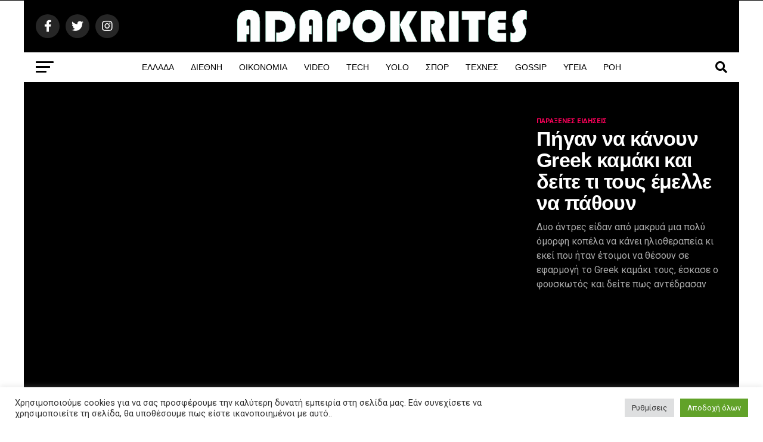

--- FILE ---
content_type: text/html; charset=utf-8
request_url: https://www.google.com/recaptcha/api2/aframe
body_size: 268
content:
<!DOCTYPE HTML><html><head><meta http-equiv="content-type" content="text/html; charset=UTF-8"></head><body><script nonce="q1lfEg0k2bGJ8Qyc6z5jOQ">/** Anti-fraud and anti-abuse applications only. See google.com/recaptcha */ try{var clients={'sodar':'https://pagead2.googlesyndication.com/pagead/sodar?'};window.addEventListener("message",function(a){try{if(a.source===window.parent){var b=JSON.parse(a.data);var c=clients[b['id']];if(c){var d=document.createElement('img');d.src=c+b['params']+'&rc='+(localStorage.getItem("rc::a")?sessionStorage.getItem("rc::b"):"");window.document.body.appendChild(d);sessionStorage.setItem("rc::e",parseInt(sessionStorage.getItem("rc::e")||0)+1);localStorage.setItem("rc::h",'1769092908159');}}}catch(b){}});window.parent.postMessage("_grecaptcha_ready", "*");}catch(b){}</script></body></html>